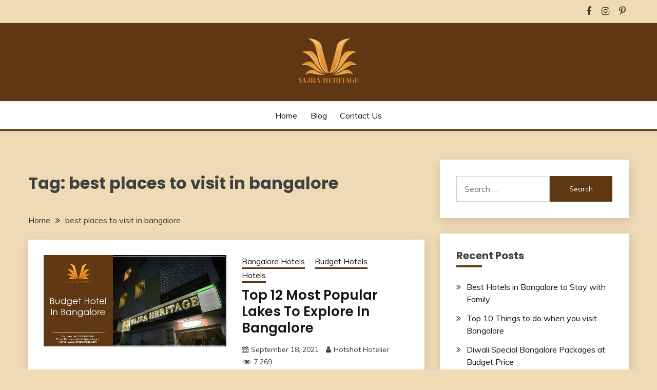

--- FILE ---
content_type: text/html; charset=UTF-8
request_url: https://www.vajraheritage.com/blog/tag/best-places-to-visit-in-bangalore/
body_size: 56377
content:
<!doctype html>
<html lang="en-US">
<head>
	<meta charset="UTF-8">
	<meta name="viewport" content="width=device-width, initial-scale=1">
	<link rel="profile" href="https://gmpg.org/xfn/11">

	<meta name='robots' content='index, follow, max-image-preview:large, max-snippet:-1, max-video-preview:-1' />

	<!-- This site is optimized with the Yoast SEO plugin v17.7.1 - https://yoast.com/wordpress/plugins/seo/ -->
	<title>best places to visit in bangalore Archives - Best Hotels in Bangalore - Budget Hotels in Bangalore - Top 10 Hotels in Bangalore</title>
	<link rel="canonical" href="https://www.vajraheritage.com/blog/tag/best-places-to-visit-in-bangalore/" />
	<meta property="og:locale" content="en_US" />
	<meta property="og:type" content="article" />
	<meta property="og:title" content="best places to visit in bangalore Archives - Best Hotels in Bangalore - Budget Hotels in Bangalore - Top 10 Hotels in Bangalore" />
	<meta property="og:url" content="https://www.vajraheritage.com/blog/tag/best-places-to-visit-in-bangalore/" />
	<meta property="og:site_name" content="Best Hotels in Bangalore - Budget Hotels in Bangalore - Top 10 Hotels in Bangalore" />
	<meta name="twitter:card" content="summary_large_image" />
	<script type="application/ld+json" class="yoast-schema-graph">{"@context":"https://schema.org","@graph":[{"@type":"WebSite","@id":"https://www.vajraheritage.com/blog/#website","url":"https://www.vajraheritage.com/blog/","name":"Best Hotels in Bangalore - Budget Hotels in Bangalore - Top 10 Hotels in Bangalore","description":"","potentialAction":[{"@type":"SearchAction","target":{"@type":"EntryPoint","urlTemplate":"https://www.vajraheritage.com/blog/?s={search_term_string}"},"query-input":"required name=search_term_string"}],"inLanguage":"en-US"},{"@type":"CollectionPage","@id":"https://www.vajraheritage.com/blog/tag/best-places-to-visit-in-bangalore/#webpage","url":"https://www.vajraheritage.com/blog/tag/best-places-to-visit-in-bangalore/","name":"best places to visit in bangalore Archives - Best Hotels in Bangalore - Budget Hotels in Bangalore - Top 10 Hotels in Bangalore","isPartOf":{"@id":"https://www.vajraheritage.com/blog/#website"},"breadcrumb":{"@id":"https://www.vajraheritage.com/blog/tag/best-places-to-visit-in-bangalore/#breadcrumb"},"inLanguage":"en-US","potentialAction":[{"@type":"ReadAction","target":["https://www.vajraheritage.com/blog/tag/best-places-to-visit-in-bangalore/"]}]},{"@type":"BreadcrumbList","@id":"https://www.vajraheritage.com/blog/tag/best-places-to-visit-in-bangalore/#breadcrumb","itemListElement":[{"@type":"ListItem","position":1,"name":"Home","item":"https://www.vajraheritage.com/blog/"},{"@type":"ListItem","position":2,"name":"best places to visit in bangalore"}]}]}</script>
	<!-- / Yoast SEO plugin. -->


<link rel='dns-prefetch' href='//fonts.googleapis.com' />
<link rel="alternate" type="application/rss+xml" title="Best Hotels in Bangalore - Budget Hotels in Bangalore - Top 10 Hotels in Bangalore &raquo; Feed" href="https://www.vajraheritage.com/blog/feed/" />
<link rel="alternate" type="application/rss+xml" title="Best Hotels in Bangalore - Budget Hotels in Bangalore - Top 10 Hotels in Bangalore &raquo; Comments Feed" href="https://www.vajraheritage.com/blog/comments/feed/" />
<link rel="alternate" type="application/rss+xml" title="Best Hotels in Bangalore - Budget Hotels in Bangalore - Top 10 Hotels in Bangalore &raquo; best places to visit in bangalore Tag Feed" href="https://www.vajraheritage.com/blog/tag/best-places-to-visit-in-bangalore/feed/" />
<style id='wp-img-auto-sizes-contain-inline-css'>
img:is([sizes=auto i],[sizes^="auto," i]){contain-intrinsic-size:3000px 1500px}
/*# sourceURL=wp-img-auto-sizes-contain-inline-css */
</style>
<style id='wp-emoji-styles-inline-css'>

	img.wp-smiley, img.emoji {
		display: inline !important;
		border: none !important;
		box-shadow: none !important;
		height: 1em !important;
		width: 1em !important;
		margin: 0 0.07em !important;
		vertical-align: -0.1em !important;
		background: none !important;
		padding: 0 !important;
	}
/*# sourceURL=wp-emoji-styles-inline-css */
</style>
<style id='wp-block-library-inline-css'>
:root{--wp-block-synced-color:#7a00df;--wp-block-synced-color--rgb:122,0,223;--wp-bound-block-color:var(--wp-block-synced-color);--wp-editor-canvas-background:#ddd;--wp-admin-theme-color:#007cba;--wp-admin-theme-color--rgb:0,124,186;--wp-admin-theme-color-darker-10:#006ba1;--wp-admin-theme-color-darker-10--rgb:0,107,160.5;--wp-admin-theme-color-darker-20:#005a87;--wp-admin-theme-color-darker-20--rgb:0,90,135;--wp-admin-border-width-focus:2px}@media (min-resolution:192dpi){:root{--wp-admin-border-width-focus:1.5px}}.wp-element-button{cursor:pointer}:root .has-very-light-gray-background-color{background-color:#eee}:root .has-very-dark-gray-background-color{background-color:#313131}:root .has-very-light-gray-color{color:#eee}:root .has-very-dark-gray-color{color:#313131}:root .has-vivid-green-cyan-to-vivid-cyan-blue-gradient-background{background:linear-gradient(135deg,#00d084,#0693e3)}:root .has-purple-crush-gradient-background{background:linear-gradient(135deg,#34e2e4,#4721fb 50%,#ab1dfe)}:root .has-hazy-dawn-gradient-background{background:linear-gradient(135deg,#faaca8,#dad0ec)}:root .has-subdued-olive-gradient-background{background:linear-gradient(135deg,#fafae1,#67a671)}:root .has-atomic-cream-gradient-background{background:linear-gradient(135deg,#fdd79a,#004a59)}:root .has-nightshade-gradient-background{background:linear-gradient(135deg,#330968,#31cdcf)}:root .has-midnight-gradient-background{background:linear-gradient(135deg,#020381,#2874fc)}:root{--wp--preset--font-size--normal:16px;--wp--preset--font-size--huge:42px}.has-regular-font-size{font-size:1em}.has-larger-font-size{font-size:2.625em}.has-normal-font-size{font-size:var(--wp--preset--font-size--normal)}.has-huge-font-size{font-size:var(--wp--preset--font-size--huge)}.has-text-align-center{text-align:center}.has-text-align-left{text-align:left}.has-text-align-right{text-align:right}.has-fit-text{white-space:nowrap!important}#end-resizable-editor-section{display:none}.aligncenter{clear:both}.items-justified-left{justify-content:flex-start}.items-justified-center{justify-content:center}.items-justified-right{justify-content:flex-end}.items-justified-space-between{justify-content:space-between}.screen-reader-text{border:0;clip-path:inset(50%);height:1px;margin:-1px;overflow:hidden;padding:0;position:absolute;width:1px;word-wrap:normal!important}.screen-reader-text:focus{background-color:#ddd;clip-path:none;color:#444;display:block;font-size:1em;height:auto;left:5px;line-height:normal;padding:15px 23px 14px;text-decoration:none;top:5px;width:auto;z-index:100000}html :where(.has-border-color){border-style:solid}html :where([style*=border-top-color]){border-top-style:solid}html :where([style*=border-right-color]){border-right-style:solid}html :where([style*=border-bottom-color]){border-bottom-style:solid}html :where([style*=border-left-color]){border-left-style:solid}html :where([style*=border-width]){border-style:solid}html :where([style*=border-top-width]){border-top-style:solid}html :where([style*=border-right-width]){border-right-style:solid}html :where([style*=border-bottom-width]){border-bottom-style:solid}html :where([style*=border-left-width]){border-left-style:solid}html :where(img[class*=wp-image-]){height:auto;max-width:100%}:where(figure){margin:0 0 1em}html :where(.is-position-sticky){--wp-admin--admin-bar--position-offset:var(--wp-admin--admin-bar--height,0px)}@media screen and (max-width:600px){html :where(.is-position-sticky){--wp-admin--admin-bar--position-offset:0px}}

/*# sourceURL=wp-block-library-inline-css */
</style><style id='wp-block-heading-inline-css'>
h1:where(.wp-block-heading).has-background,h2:where(.wp-block-heading).has-background,h3:where(.wp-block-heading).has-background,h4:where(.wp-block-heading).has-background,h5:where(.wp-block-heading).has-background,h6:where(.wp-block-heading).has-background{padding:1.25em 2.375em}h1.has-text-align-left[style*=writing-mode]:where([style*=vertical-lr]),h1.has-text-align-right[style*=writing-mode]:where([style*=vertical-rl]),h2.has-text-align-left[style*=writing-mode]:where([style*=vertical-lr]),h2.has-text-align-right[style*=writing-mode]:where([style*=vertical-rl]),h3.has-text-align-left[style*=writing-mode]:where([style*=vertical-lr]),h3.has-text-align-right[style*=writing-mode]:where([style*=vertical-rl]),h4.has-text-align-left[style*=writing-mode]:where([style*=vertical-lr]),h4.has-text-align-right[style*=writing-mode]:where([style*=vertical-rl]),h5.has-text-align-left[style*=writing-mode]:where([style*=vertical-lr]),h5.has-text-align-right[style*=writing-mode]:where([style*=vertical-rl]),h6.has-text-align-left[style*=writing-mode]:where([style*=vertical-lr]),h6.has-text-align-right[style*=writing-mode]:where([style*=vertical-rl]){rotate:180deg}
/*# sourceURL=https://www.vajraheritage.com/blog/wp-includes/blocks/heading/style.min.css */
</style>
<style id='wp-block-paragraph-inline-css'>
.is-small-text{font-size:.875em}.is-regular-text{font-size:1em}.is-large-text{font-size:2.25em}.is-larger-text{font-size:3em}.has-drop-cap:not(:focus):first-letter{float:left;font-size:8.4em;font-style:normal;font-weight:100;line-height:.68;margin:.05em .1em 0 0;text-transform:uppercase}body.rtl .has-drop-cap:not(:focus):first-letter{float:none;margin-left:.1em}p.has-drop-cap.has-background{overflow:hidden}:root :where(p.has-background){padding:1.25em 2.375em}:where(p.has-text-color:not(.has-link-color)) a{color:inherit}p.has-text-align-left[style*="writing-mode:vertical-lr"],p.has-text-align-right[style*="writing-mode:vertical-rl"]{rotate:180deg}
/*# sourceURL=https://www.vajraheritage.com/blog/wp-includes/blocks/paragraph/style.min.css */
</style>
<style id='global-styles-inline-css'>
:root{--wp--preset--aspect-ratio--square: 1;--wp--preset--aspect-ratio--4-3: 4/3;--wp--preset--aspect-ratio--3-4: 3/4;--wp--preset--aspect-ratio--3-2: 3/2;--wp--preset--aspect-ratio--2-3: 2/3;--wp--preset--aspect-ratio--16-9: 16/9;--wp--preset--aspect-ratio--9-16: 9/16;--wp--preset--color--black: #000000;--wp--preset--color--cyan-bluish-gray: #abb8c3;--wp--preset--color--white: #ffffff;--wp--preset--color--pale-pink: #f78da7;--wp--preset--color--vivid-red: #cf2e2e;--wp--preset--color--luminous-vivid-orange: #ff6900;--wp--preset--color--luminous-vivid-amber: #fcb900;--wp--preset--color--light-green-cyan: #7bdcb5;--wp--preset--color--vivid-green-cyan: #00d084;--wp--preset--color--pale-cyan-blue: #8ed1fc;--wp--preset--color--vivid-cyan-blue: #0693e3;--wp--preset--color--vivid-purple: #9b51e0;--wp--preset--gradient--vivid-cyan-blue-to-vivid-purple: linear-gradient(135deg,rgb(6,147,227) 0%,rgb(155,81,224) 100%);--wp--preset--gradient--light-green-cyan-to-vivid-green-cyan: linear-gradient(135deg,rgb(122,220,180) 0%,rgb(0,208,130) 100%);--wp--preset--gradient--luminous-vivid-amber-to-luminous-vivid-orange: linear-gradient(135deg,rgb(252,185,0) 0%,rgb(255,105,0) 100%);--wp--preset--gradient--luminous-vivid-orange-to-vivid-red: linear-gradient(135deg,rgb(255,105,0) 0%,rgb(207,46,46) 100%);--wp--preset--gradient--very-light-gray-to-cyan-bluish-gray: linear-gradient(135deg,rgb(238,238,238) 0%,rgb(169,184,195) 100%);--wp--preset--gradient--cool-to-warm-spectrum: linear-gradient(135deg,rgb(74,234,220) 0%,rgb(151,120,209) 20%,rgb(207,42,186) 40%,rgb(238,44,130) 60%,rgb(251,105,98) 80%,rgb(254,248,76) 100%);--wp--preset--gradient--blush-light-purple: linear-gradient(135deg,rgb(255,206,236) 0%,rgb(152,150,240) 100%);--wp--preset--gradient--blush-bordeaux: linear-gradient(135deg,rgb(254,205,165) 0%,rgb(254,45,45) 50%,rgb(107,0,62) 100%);--wp--preset--gradient--luminous-dusk: linear-gradient(135deg,rgb(255,203,112) 0%,rgb(199,81,192) 50%,rgb(65,88,208) 100%);--wp--preset--gradient--pale-ocean: linear-gradient(135deg,rgb(255,245,203) 0%,rgb(182,227,212) 50%,rgb(51,167,181) 100%);--wp--preset--gradient--electric-grass: linear-gradient(135deg,rgb(202,248,128) 0%,rgb(113,206,126) 100%);--wp--preset--gradient--midnight: linear-gradient(135deg,rgb(2,3,129) 0%,rgb(40,116,252) 100%);--wp--preset--font-size--small: 16px;--wp--preset--font-size--medium: 20px;--wp--preset--font-size--large: 25px;--wp--preset--font-size--x-large: 42px;--wp--preset--font-size--larger: 35px;--wp--preset--spacing--20: 0.44rem;--wp--preset--spacing--30: 0.67rem;--wp--preset--spacing--40: 1rem;--wp--preset--spacing--50: 1.5rem;--wp--preset--spacing--60: 2.25rem;--wp--preset--spacing--70: 3.38rem;--wp--preset--spacing--80: 5.06rem;--wp--preset--shadow--natural: 6px 6px 9px rgba(0, 0, 0, 0.2);--wp--preset--shadow--deep: 12px 12px 50px rgba(0, 0, 0, 0.4);--wp--preset--shadow--sharp: 6px 6px 0px rgba(0, 0, 0, 0.2);--wp--preset--shadow--outlined: 6px 6px 0px -3px rgb(255, 255, 255), 6px 6px rgb(0, 0, 0);--wp--preset--shadow--crisp: 6px 6px 0px rgb(0, 0, 0);}:where(.is-layout-flex){gap: 0.5em;}:where(.is-layout-grid){gap: 0.5em;}body .is-layout-flex{display: flex;}.is-layout-flex{flex-wrap: wrap;align-items: center;}.is-layout-flex > :is(*, div){margin: 0;}body .is-layout-grid{display: grid;}.is-layout-grid > :is(*, div){margin: 0;}:where(.wp-block-columns.is-layout-flex){gap: 2em;}:where(.wp-block-columns.is-layout-grid){gap: 2em;}:where(.wp-block-post-template.is-layout-flex){gap: 1.25em;}:where(.wp-block-post-template.is-layout-grid){gap: 1.25em;}.has-black-color{color: var(--wp--preset--color--black) !important;}.has-cyan-bluish-gray-color{color: var(--wp--preset--color--cyan-bluish-gray) !important;}.has-white-color{color: var(--wp--preset--color--white) !important;}.has-pale-pink-color{color: var(--wp--preset--color--pale-pink) !important;}.has-vivid-red-color{color: var(--wp--preset--color--vivid-red) !important;}.has-luminous-vivid-orange-color{color: var(--wp--preset--color--luminous-vivid-orange) !important;}.has-luminous-vivid-amber-color{color: var(--wp--preset--color--luminous-vivid-amber) !important;}.has-light-green-cyan-color{color: var(--wp--preset--color--light-green-cyan) !important;}.has-vivid-green-cyan-color{color: var(--wp--preset--color--vivid-green-cyan) !important;}.has-pale-cyan-blue-color{color: var(--wp--preset--color--pale-cyan-blue) !important;}.has-vivid-cyan-blue-color{color: var(--wp--preset--color--vivid-cyan-blue) !important;}.has-vivid-purple-color{color: var(--wp--preset--color--vivid-purple) !important;}.has-black-background-color{background-color: var(--wp--preset--color--black) !important;}.has-cyan-bluish-gray-background-color{background-color: var(--wp--preset--color--cyan-bluish-gray) !important;}.has-white-background-color{background-color: var(--wp--preset--color--white) !important;}.has-pale-pink-background-color{background-color: var(--wp--preset--color--pale-pink) !important;}.has-vivid-red-background-color{background-color: var(--wp--preset--color--vivid-red) !important;}.has-luminous-vivid-orange-background-color{background-color: var(--wp--preset--color--luminous-vivid-orange) !important;}.has-luminous-vivid-amber-background-color{background-color: var(--wp--preset--color--luminous-vivid-amber) !important;}.has-light-green-cyan-background-color{background-color: var(--wp--preset--color--light-green-cyan) !important;}.has-vivid-green-cyan-background-color{background-color: var(--wp--preset--color--vivid-green-cyan) !important;}.has-pale-cyan-blue-background-color{background-color: var(--wp--preset--color--pale-cyan-blue) !important;}.has-vivid-cyan-blue-background-color{background-color: var(--wp--preset--color--vivid-cyan-blue) !important;}.has-vivid-purple-background-color{background-color: var(--wp--preset--color--vivid-purple) !important;}.has-black-border-color{border-color: var(--wp--preset--color--black) !important;}.has-cyan-bluish-gray-border-color{border-color: var(--wp--preset--color--cyan-bluish-gray) !important;}.has-white-border-color{border-color: var(--wp--preset--color--white) !important;}.has-pale-pink-border-color{border-color: var(--wp--preset--color--pale-pink) !important;}.has-vivid-red-border-color{border-color: var(--wp--preset--color--vivid-red) !important;}.has-luminous-vivid-orange-border-color{border-color: var(--wp--preset--color--luminous-vivid-orange) !important;}.has-luminous-vivid-amber-border-color{border-color: var(--wp--preset--color--luminous-vivid-amber) !important;}.has-light-green-cyan-border-color{border-color: var(--wp--preset--color--light-green-cyan) !important;}.has-vivid-green-cyan-border-color{border-color: var(--wp--preset--color--vivid-green-cyan) !important;}.has-pale-cyan-blue-border-color{border-color: var(--wp--preset--color--pale-cyan-blue) !important;}.has-vivid-cyan-blue-border-color{border-color: var(--wp--preset--color--vivid-cyan-blue) !important;}.has-vivid-purple-border-color{border-color: var(--wp--preset--color--vivid-purple) !important;}.has-vivid-cyan-blue-to-vivid-purple-gradient-background{background: var(--wp--preset--gradient--vivid-cyan-blue-to-vivid-purple) !important;}.has-light-green-cyan-to-vivid-green-cyan-gradient-background{background: var(--wp--preset--gradient--light-green-cyan-to-vivid-green-cyan) !important;}.has-luminous-vivid-amber-to-luminous-vivid-orange-gradient-background{background: var(--wp--preset--gradient--luminous-vivid-amber-to-luminous-vivid-orange) !important;}.has-luminous-vivid-orange-to-vivid-red-gradient-background{background: var(--wp--preset--gradient--luminous-vivid-orange-to-vivid-red) !important;}.has-very-light-gray-to-cyan-bluish-gray-gradient-background{background: var(--wp--preset--gradient--very-light-gray-to-cyan-bluish-gray) !important;}.has-cool-to-warm-spectrum-gradient-background{background: var(--wp--preset--gradient--cool-to-warm-spectrum) !important;}.has-blush-light-purple-gradient-background{background: var(--wp--preset--gradient--blush-light-purple) !important;}.has-blush-bordeaux-gradient-background{background: var(--wp--preset--gradient--blush-bordeaux) !important;}.has-luminous-dusk-gradient-background{background: var(--wp--preset--gradient--luminous-dusk) !important;}.has-pale-ocean-gradient-background{background: var(--wp--preset--gradient--pale-ocean) !important;}.has-electric-grass-gradient-background{background: var(--wp--preset--gradient--electric-grass) !important;}.has-midnight-gradient-background{background: var(--wp--preset--gradient--midnight) !important;}.has-small-font-size{font-size: var(--wp--preset--font-size--small) !important;}.has-medium-font-size{font-size: var(--wp--preset--font-size--medium) !important;}.has-large-font-size{font-size: var(--wp--preset--font-size--large) !important;}.has-x-large-font-size{font-size: var(--wp--preset--font-size--x-large) !important;}
/*# sourceURL=global-styles-inline-css */
</style>

<style id='classic-theme-styles-inline-css'>
/*! This file is auto-generated */
.wp-block-button__link{color:#fff;background-color:#32373c;border-radius:9999px;box-shadow:none;text-decoration:none;padding:calc(.667em + 2px) calc(1.333em + 2px);font-size:1.125em}.wp-block-file__button{background:#32373c;color:#fff;text-decoration:none}
/*# sourceURL=/wp-includes/css/classic-themes.min.css */
</style>
<link rel='stylesheet' id='dashicons-css' href='https://www.vajraheritage.com/blog/wp-includes/css/dashicons.min.css?ver=6.9' media='all' />
<link rel='stylesheet' id='post-views-counter-frontend-css' href='https://www.vajraheritage.com/blog/wp-content/plugins/post-views-counter/css/frontend.css?ver=1.3.10' media='all' />
<link rel='stylesheet' id='Muli:400,300italic,300-css' href='//fonts.googleapis.com/css?family=Muli%3A400%2C300italic%2C300&#038;ver=6.9' media='all' />
<link rel='stylesheet' id='Poppins:400,500,600,700-css' href='//fonts.googleapis.com/css?family=Poppins%3A400%2C500%2C600%2C700&#038;ver=6.9' media='all' />
<link rel='stylesheet' id='font-awesome-css' href='https://www.vajraheritage.com/blog/wp-content/themes/fairy/candidthemes/assets/framework/Font-Awesome/css/font-awesome.min.css?ver=1.2.3' media='all' />
<link rel='stylesheet' id='slick-css' href='https://www.vajraheritage.com/blog/wp-content/themes/fairy/candidthemes/assets/framework/slick/slick.css?ver=1.2.3' media='all' />
<link rel='stylesheet' id='slick-theme-css' href='https://www.vajraheritage.com/blog/wp-content/themes/fairy/candidthemes/assets/framework/slick/slick-theme.css?ver=1.2.3' media='all' />
<link rel='stylesheet' id='fairy-style-css' href='https://www.vajraheritage.com/blog/wp-content/themes/fairy/style.css?ver=1.2.3' media='all' />
<style id='fairy-style-inline-css'>
.primary-color, p a, h1 a, h2 a, h3 a, h4 a, h5 a, .author-title a, figure a, table a, span a, strong a, li a, h1 a, .btn-primary-border, .main-navigation #primary-menu > li > a:hover, .widget-area .widget a:hover, .widget-area .widget a:focus, .card-bg-image .card_body a:hover, .main-navigation #primary-menu > li.focus > a, .card-blog-post .category-label-group a:hover, .card_title a:hover, .card-blog-post .entry-meta a:hover, .site-title a:visited, .post-navigation .nav-links > * a:hover, .post-navigation .nav-links > * a:focus, .wp-block-button.is-style-outline .wp-block-button__link, .error-404-title, .ct-dark-mode a:hover, .ct-dark-mode .widget ul li a:hover, .ct-dark-mode .widget-area .widget ul li a:hover, .ct-dark-mode .post-navigation .nav-links > * a, .ct-dark-mode .author-wrapper .author-title a, .ct-dark-mode .wp-calendar-nav a, .site-footer a:hover, .top-header-toggle-btn, .woocommerce ul.products li.product .woocommerce-loop-category__title:hover, .woocommerce ul.products li.product .woocommerce-loop-product__title:hover, .woocommerce ul.products li.product h3:hover, .entry-content dl a, .entry-content table a, .entry-content ul a, .breadcrumb-trail .trial-items a:hover, .breadcrumbs ul a:hover, .breadcrumb-trail .trial-items .trial-end a, .breadcrumbs ul li:last-child a, .comment-list .comment .comment-body a, .comment-list .comment .comment-body .comment-metadata a.comment-edit-link { color: #5f3712; }.primary-bg, .btn-primary, .main-navigation ul ul a, #secondary .widget .widget-title:after, .search-form .search-submit, .category-label-group a:after, .posts-navigation .nav-links a, .category-label-group.bg-label a, .wp-block-button__link, .wp-block-button.is-style-outline .wp-block-button__link:hover, button, input[type="button"], input[type="reset"], input[type="submit"], .pagination .page-numbers.current, .pagination .page-numbers:hover, table #today, .tagcloud .tag-cloud-link:hover, .footer-go-to-top, .woocommerce ul.products li.product .button,
.woocommerce #respond input#submit.alt, .woocommerce a.button.alt, .woocommerce button.button.alt, .woocommerce input.button.alt,
.woocommerce #respond input#submit.alt.disabled, .woocommerce #respond input#submit.alt.disabled:hover, .woocommerce #respond input#submit.alt:disabled, .woocommerce #respond input#submit.alt:disabled:hover, .woocommerce #respond input#submit.alt:disabled[disabled], .woocommerce #respond input#submit.alt:disabled[disabled]:hover, .woocommerce a.button.alt.disabled, .woocommerce a.button.alt.disabled:hover, .woocommerce a.button.alt:disabled, .woocommerce a.button.alt:disabled:hover, .woocommerce a.button.alt:disabled[disabled], .woocommerce a.button.alt:disabled[disabled]:hover, .woocommerce button.button.alt.disabled, .woocommerce button.button.alt.disabled:hover, .woocommerce button.button.alt:disabled, .woocommerce button.button.alt:disabled:hover, .woocommerce button.button.alt:disabled[disabled], .woocommerce button.button.alt:disabled[disabled]:hover, .woocommerce input.button.alt.disabled, .woocommerce input.button.alt.disabled:hover, .woocommerce input.button.alt:disabled, .woocommerce input.button.alt:disabled:hover, .woocommerce input.button.alt:disabled[disabled], .woocommerce input.button.alt:disabled[disabled]:hover, .woocommerce .widget_price_filter .ui-slider .ui-slider-range, .woocommerce .widget_price_filter .ui-slider .ui-slider-handle { background-color: #5f3712; }.primary-border, .btn-primary-border, .site-header-v2,.wp-block-button.is-style-outline .wp-block-button__link, .site-header-bottom { border-color: #5f3712; }a:focus, button.slick-arrow:focus, input[type=text]:focus, input[type=email]:focus, input[type=password]:focus, input[type=search]:focus, input[type=file]:focus, input[type=number]:focus, input[type=datetime]:focus, input[type=url]:focus, select:focus, textarea:focus { outline-color: #5f3712; }.entry-content a { text-decoration-color: #5f3712; }.post-thumbnail a:focus img, .card_media a:focus img, article.sticky .card-blog-post { border-color: #5f3712; }.site-title, .site-title a, h1.site-title a, p.site-title a,  .site-title a:visited { color: #blank; }.site-description { color: #404040; }
                    .card-bg-image:after, .card-bg-image.card-promo .card_media a:after{
                    background-image: linear-gradient(45deg, rgba(209, 0, 20, 0.5), rgba(0, 0, 0, 0.5));
                    }
                    
                    .entry-content a{
                   text-decoration: underline;
                    }
                    body, button, input, select, optgroup, textarea { font-family: 'Muli'; }h1, h2, h3, h4, h5, h6, .entry-content h1 { font-family: 'Poppins'; }
/*# sourceURL=fairy-style-inline-css */
</style>
<script src="https://www.vajraheritage.com/blog/wp-includes/js/jquery/jquery.min.js?ver=3.7.1" id="jquery-core-js"></script>
<script src="https://www.vajraheritage.com/blog/wp-includes/js/jquery/jquery-migrate.min.js?ver=3.4.1" id="jquery-migrate-js"></script>
<link rel="https://api.w.org/" href="https://www.vajraheritage.com/blog/wp-json/" /><link rel="alternate" title="JSON" type="application/json" href="https://www.vajraheritage.com/blog/wp-json/wp/v2/tags/32" /><link rel="EditURI" type="application/rsd+xml" title="RSD" href="https://www.vajraheritage.com/blog/xmlrpc.php?rsd" />
<meta name="generator" content="WordPress 6.9" />
<style>.recentcomments a{display:inline !important;padding:0 !important;margin:0 !important;}</style>		<style type="text/css">
					.site-title,
			.site-description {
				position: absolute;
				clip: rect(1px, 1px, 1px, 1px);
				}
					</style>
		<style id="custom-background-css">
body.custom-background { background-color: #efdab6; }
</style>
	<link rel="icon" href="https://www.vajraheritage.com/blog/wp-content/uploads/2021/02/favicon.png" sizes="32x32" />
<link rel="icon" href="https://www.vajraheritage.com/blog/wp-content/uploads/2021/02/favicon.png" sizes="192x192" />
<link rel="apple-touch-icon" href="https://www.vajraheritage.com/blog/wp-content/uploads/2021/02/favicon.png" />
<meta name="msapplication-TileImage" content="https://www.vajraheritage.com/blog/wp-content/uploads/2021/02/favicon.png" />
</head>

<body class="archive tag tag-best-places-to-visit-in-bangalore tag-32 custom-background wp-custom-logo wp-embed-responsive wp-theme-fairy hfeed ct-sticky-sidebar">
<div id="page" class="site">
        <a class="skip-link screen-reader-text" href="#content">Skip to content</a>
                <header id="masthead" class="site-header text-center site-header-v2">
                            <section class="site-header-topbar">
                    <a href="#" class="top-header-toggle-btn">
                        <i class="fa fa-chevron-down" aria-hidden="true"></i>
                    </a>
                    <div class="container">
                        <div class="row">
                            <div class="col col-sm-2-3 col-md-2-3 col-lg-2-4">
                                                            </div>
                            <div class="col col-sm-1-3 col-md-1-3 col-lg-1-4">
                                <div class="fairy-menu-social topbar-flex-grid">
                                    <ul id="menu-social-media" class="social-menu"><li id="menu-item-20" class="menu-item menu-item-type-custom menu-item-object-custom menu-item-20"><a href="https://www.facebook.com/Vajra-Heritage-116211409765644"><i class="fa fa-facebook"></i></a></li>
<li id="menu-item-21" class="menu-item menu-item-type-custom menu-item-object-custom menu-item-21"><a href="https://www.instagram.com/vajraheritage/"><i class="fa fa-instagram"></i></a></li>
<li id="menu-item-22" class="menu-item menu-item-type-custom menu-item-object-custom menu-item-22"><a href="https://in.pinterest.com/hotelvajraheritage/_saved/"><i class="fa fa-pinterest-p"></i></a></li>
</ul>                                </div>
                            </div>
                        </div>
                    </div>
                </section>
                
        <section id="site-navigation" class="site-header-top header-main-bar" >
            <div class="container">
                <div class="row">
                    <div class="col-1-1">
                                <div class="site-branding">
            <a href="https://www.vajraheritage.com/blog/" class="custom-logo-link" rel="home"><img width="4961" height="3508" src="https://www.vajraheritage.com/blog/wp-content/uploads/2021/02/logo.png" class="custom-logo" alt="Best Hotels in Bangalore &#8211; Budget Hotels in Bangalore &#8211; Top 10 Hotels in Bangalore" decoding="async" fetchpriority="high" srcset="https://www.vajraheritage.com/blog/wp-content/uploads/2021/02/logo.png 4961w, https://www.vajraheritage.com/blog/wp-content/uploads/2021/02/logo-300x212.png 300w, https://www.vajraheritage.com/blog/wp-content/uploads/2021/02/logo-1024x724.png 1024w, https://www.vajraheritage.com/blog/wp-content/uploads/2021/02/logo-768x543.png 768w, https://www.vajraheritage.com/blog/wp-content/uploads/2021/02/logo-1536x1086.png 1536w, https://www.vajraheritage.com/blog/wp-content/uploads/2021/02/logo-2048x1448.png 2048w" sizes="(max-width: 4961px) 100vw, 4961px" /></a>                <p class="site-title"><a href="https://www.vajraheritage.com/blog/"
                                         rel="home">Best Hotels in Bangalore &#8211; Budget Hotels in Bangalore &#8211; Top 10 Hotels in Bangalore</a></p>
                    </div><!-- .site-branding -->

        <button id="menu-toggle-button" class="menu-toggle" aria-controls="primary-menu" aria-expanded="false">
            <span class="line"></span>
            <span class="line"></span>
            <span class="line"></span>
        </button>
                            </div>

                </div>
            </div>
        </section>

        <section class="site-header-bottom">
            <div class="container">
                        <nav class="main-navigation">
            <ul id="primary-menu" class="nav navbar-nav nav-menu justify-content-center">
                <li id="menu-item-13" class="menu-item menu-item-type-custom menu-item-object-custom menu-item-13"><a href="http://www.vajraheritage.com/">Home</a></li>
<li id="menu-item-14" class="menu-item menu-item-type-custom menu-item-object-custom menu-item-home menu-item-14"><a href="http://www.vajraheritage.com/blog">Blog</a></li>
<li id="menu-item-15" class="menu-item menu-item-type-custom menu-item-object-custom menu-item-15"><a href="http://www.vajraheritage.com/contact.html">Contact Us</a></li>
                <button class="close_nav"><i class="fa fa-times"></i></button>
            </ul>
        </nav><!-- #site-navigation -->
        
            </div>
        </section>
                </header><!-- #masthead -->
        <div id="content" class="site-content">
    <main class="site-main">
        <section class="blog-list-section archive-list-section sec-spacing">
            <div class="container">
                                <div class="row ">
                    <div id="primary" class="col-1-1 col-md-2-3">
                        <div class="page-header">
                            <h1 class="page-title">Tag: <span>best places to visit in bangalore</span></h1>                        </div><!-- .page-header -->
                                        <div class="fairy-breadcrumb-wrapper">
                    <div class='breadcrumbs init-animate clearfix'><div id='fairy-breadcrumbs' class='clearfix'><div role="navigation" aria-label="Breadcrumbs" class="breadcrumb-trail breadcrumbs" itemprop="breadcrumb"><ul class="trail-items" itemscope itemtype="http://schema.org/BreadcrumbList"><meta name="numberOfItems" content="2" /><meta name="itemListOrder" content="Ascending" /><li itemprop="itemListElement" itemscope itemtype="http://schema.org/ListItem" class="trail-item trail-begin"><a href="https://www.vajraheritage.com/blog/" rel="home" itemprop="item"><span itemprop="name">Home</span></a><meta itemprop="position" content="1" /></li><li itemprop="itemListElement" itemscope itemtype="http://schema.org/ListItem" class="trail-item trail-end"><a href="https://www.vajraheritage.com/blog/tag/best-places-to-visit-in-bangalore/" itemprop="item"><span itemprop="name">best places to visit in bangalore</span></a><meta itemprop="position" content="2" /></li></ul></div></div></div>                </div>
                                                                <div class="fairy-content-area ">


                            
<article id="post-44" class="post-44 post type-post status-publish format-standard has-post-thumbnail hentry category-bangalore-hotels category-budget-hotels category-hotels tag-best-hotels-in-bangalore tag-best-hotels-in-bangalore-near-majestic tag-best-hotels-in-rajajinagar-bangalore tag-best-hotels-near-majestic-bangalore tag-best-places-to-visit-in-bangalore tag-budget-hotels-in-bangalore tag-deluxe-hotel-in-bangalore tag-family-friendly-hotels-in-bangalore tag-family-hotels-in-bangalore tag-family-hotels-in-bangalore-near-majestic tag-family-hotels-stay-at-bangalore-near-majestic tag-hotel-booking-in-bangalore tag-hotels-in-bangalore tag-hotels-near-majestic-bus-stand-bangalore tag-hotels-near-rajajinagar-bangalore tag-hotels-near-yeshwantpur-railway-station-bangalore tag-online-hotel-booking-in-bangalore-near-majestic">
    <!-- 
        for full single column card layout add [.card-full-width] class 
        for reverse align for figure and card_body add [.reverse-row] class in .card-blog-post
    -->
        <div class="card card-blog-post ">
                    <figure class="post-thumbnail card_media">
                <a href="https://www.vajraheritage.com/blog/2021/09/18/top-12-most-popular-lakes-in-bangalore/">
                    <img width="700" height="350" src="https://www.vajraheritage.com/blog/wp-content/uploads/2021/09/best-hotels-in-bangalore.jpg" class="attachment-post-thumbnail size-post-thumbnail wp-post-image" alt="best-hotels-in-bangalore" decoding="async" srcset="https://www.vajraheritage.com/blog/wp-content/uploads/2021/09/best-hotels-in-bangalore.jpg 700w, https://www.vajraheritage.com/blog/wp-content/uploads/2021/09/best-hotels-in-bangalore-300x150.jpg 300w" sizes="(max-width: 700px) 100vw, 700px" />                </a>
            </figure>
                    <div class="card_body">
            <!-- To have a background category link add [.bg-label] in category-label-group class -->
            <div>
            <div class="category-label-group"><span class="cat-links"><a class="ct-cat-item-5" href="https://www.vajraheritage.com/blog/category/bangalore-hotels/"  rel="category tag">Bangalore Hotels</a> <a class="ct-cat-item-6" href="https://www.vajraheritage.com/blog/category/budget-hotels/"  rel="category tag">Budget Hotels</a> <a class="ct-cat-item-4" href="https://www.vajraheritage.com/blog/category/hotels/"  rel="category tag">Hotels</a> </span></div><h2 class="card_title"><a href="https://www.vajraheritage.com/blog/2021/09/18/top-12-most-popular-lakes-in-bangalore/" rel="bookmark">Top 12 Most Popular Lakes To Explore In Bangalore</a></h2>                            <div class="entry-meta">
                    <span class="posted-on"><i class="fa fa-calendar"></i><a href="https://www.vajraheritage.com/blog/2021/09/18/top-12-most-popular-lakes-in-bangalore/" rel="bookmark"><time class="entry-date published" datetime="2021-09-18T10:16:31+00:00">September 18, 2021</time><time class="updated" datetime="2021-09-18T10:55:15+00:00">September 18, 2021</time></a></span><span class="byline"> <span class="author vcard"><i class="fa fa-user"></i><a class="url fn n" href="https://www.vajraheritage.com/blog/author/hotshothotelier/">Hotshot Hotelier</a></span></span><div class="post-views post-44 entry-meta">
				<span class="post-views-icon dashicons dashicons-visibility"></span>
				
				<span class="post-views-count">7,269</span>
			</div>                </div><!-- .entry-meta -->
                        </div>
            <div>
            <div class="entry-content">
                <p>Bangalore is one of the metro cities in India with so many tourists, business persons, and foreigners travelling to every single day. Thus there are</p>
            </div>
                            <a href="https://www.vajraheritage.com/blog/2021/09/18/top-12-most-popular-lakes-in-bangalore/" class="btn btn-primary">
                    Read More                </a>
                            </div>


        </div>
    </div>


    <!--<footer class="entry-footer">
			</footer>--><!-- .entry-footer -->
</article><!-- #post-44 -->
                        </div>
                                            </div>
                                            <div id="secondary" class="col-12 col-md-1-3 col-lg-1-3">
                            
<aside class="widget-area">
	<section id="search-2" class="widget widget_search"><form role="search" method="get" class="search-form" action="https://www.vajraheritage.com/blog/">
				<label>
					<span class="screen-reader-text">Search for:</span>
					<input type="search" class="search-field" placeholder="Search &hellip;" value="" name="s" />
				</label>
				<input type="submit" class="search-submit" value="Search" />
			</form></section>
		<section id="recent-posts-2" class="widget widget_recent_entries">
		<h2 class="widget-title">Recent Posts</h2>
		<ul>
											<li>
					<a href="https://www.vajraheritage.com/blog/2022/04/14/best-hotels-in-bangalore/">Best Hotels in Bangalore to Stay with Family</a>
									</li>
											<li>
					<a href="https://www.vajraheritage.com/blog/2021/12/11/top-10-things-to-do-in-bangalore/">Top 10 Things to do when you visit Bangalore</a>
									</li>
											<li>
					<a href="https://www.vajraheritage.com/blog/2021/10/27/diwali-hotel-packages-bangalore/">Diwali Special Bangalore Packages at Budget Price</a>
									</li>
											<li>
					<a href="https://www.vajraheritage.com/blog/2021/09/18/top-12-most-popular-lakes-in-bangalore/">Top 12 Most Popular Lakes To Explore In Bangalore</a>
									</li>
											<li>
					<a href="https://www.vajraheritage.com/blog/2021/03/13/budget-hotels-in-bangalore/">Looking For a Budget Hotel in Bangalore?</a>
									</li>
					</ul>

		</section><section id="recent-comments-2" class="widget widget_recent_comments"><h2 class="widget-title">Recent Comments</h2><ul id="recentcomments"></ul></section><section id="archives-2" class="widget widget_archive"><h2 class="widget-title">Archives</h2>
			<ul>
					<li><a href='https://www.vajraheritage.com/blog/2022/04/'>April 2022</a></li>
	<li><a href='https://www.vajraheritage.com/blog/2021/12/'>December 2021</a></li>
	<li><a href='https://www.vajraheritage.com/blog/2021/10/'>October 2021</a></li>
	<li><a href='https://www.vajraheritage.com/blog/2021/09/'>September 2021</a></li>
	<li><a href='https://www.vajraheritage.com/blog/2021/03/'>March 2021</a></li>
	<li><a href='https://www.vajraheritage.com/blog/2021/02/'>February 2021</a></li>
			</ul>

			</section><section id="categories-2" class="widget widget_categories"><h2 class="widget-title">Categories</h2>
			<ul>
					<li class="cat-item cat-item-5"><a href="https://www.vajraheritage.com/blog/category/bangalore-hotels/">Bangalore Hotels</a>
</li>
	<li class="cat-item cat-item-6"><a href="https://www.vajraheritage.com/blog/category/budget-hotels/">Budget Hotels</a>
</li>
	<li class="cat-item cat-item-33"><a href="https://www.vajraheritage.com/blog/category/diwali-packages/">Diwali Packages</a>
</li>
	<li class="cat-item cat-item-7"><a href="https://www.vajraheritage.com/blog/category/hotel-packages/">Hotel Packages</a>
</li>
	<li class="cat-item cat-item-4"><a href="https://www.vajraheritage.com/blog/category/hotels/">Hotels</a>
</li>
			</ul>

			</section><section id="tag_cloud-2" class="widget widget_tag_cloud"><h2 class="widget-title">Tags</h2><div class="tagcloud"><a href="https://www.vajraheritage.com/blog/tag/bangalore-holiday-honeymoon-packag/" class="tag-cloud-link tag-link-37 tag-link-position-1" style="font-size: 0.9rem;" aria-label="Bangalore holiday honeymoon packag (1 item)">Bangalore holiday honeymoon packag</a>
<a href="https://www.vajraheritage.com/blog/tag/bangalore-hotels/" class="tag-cloud-link tag-link-12 tag-link-position-2" style="font-size: 0.9rem;" aria-label="Bangalore hotels (1 item)">Bangalore hotels</a>
<a href="https://www.vajraheritage.com/blog/tag/best-hotel-in-bangalore-near-majestic/" class="tag-cloud-link tag-link-44 tag-link-position-3" style="font-size: 0.9rem;" aria-label="best hotel in bangalore near majestic (2 items)">best hotel in bangalore near majestic</a>
<a href="https://www.vajraheritage.com/blog/tag/best-hotels-bangalore/" class="tag-cloud-link tag-link-41 tag-link-position-4" style="font-size: 0.9rem;" aria-label="best hotels bangalore (2 items)">best hotels bangalore</a>
<a href="https://www.vajraheritage.com/blog/tag/best-hotels-in-bangalore/" class="tag-cloud-link tag-link-8 tag-link-position-5" style="font-size: 0.9rem;" aria-label="best hotels in Bangalore (4 items)">best hotels in Bangalore</a>
<a href="https://www.vajraheritage.com/blog/tag/best-hotels-in-bangalore-near-majestic/" class="tag-cloud-link tag-link-30 tag-link-position-6" style="font-size: 0.9rem;" aria-label="best hotels in bangalore near majestic (2 items)">best hotels in bangalore near majestic</a>
<a href="https://www.vajraheritage.com/blog/tag/best-hotels-in-rajajinagar-bangalore/" class="tag-cloud-link tag-link-24 tag-link-position-7" style="font-size: 0.9rem;" aria-label="best hotels in rajajinagar Bangalore (5 items)">best hotels in rajajinagar Bangalore</a>
<a href="https://www.vajraheritage.com/blog/tag/best-hotels-near-majestic-bangalore/" class="tag-cloud-link tag-link-25 tag-link-position-8" style="font-size: 0.9rem;" aria-label="best hotels near majestic bangalore (5 items)">best hotels near majestic bangalore</a>
<a href="https://www.vajraheritage.com/blog/tag/best-hotels-near-rajajinagar-bangalore/" class="tag-cloud-link tag-link-18 tag-link-position-9" style="font-size: 0.9rem;" aria-label="best hotels near rajajinagar Bangalore (1 item)">best hotels near rajajinagar Bangalore</a>
<a href="https://www.vajraheritage.com/blog/tag/best-places-to-visit-in-bangalore/" class="tag-cloud-link tag-link-32 tag-link-position-10" style="font-size: 0.9rem;" aria-label="best places to visit in bangalore (1 item)">best places to visit in bangalore</a>
<a href="https://www.vajraheritage.com/blog/tag/book-diwali-special-packages-bangalore/" class="tag-cloud-link tag-link-40 tag-link-position-11" style="font-size: 0.9rem;" aria-label="book Diwali special packages Bangalore (1 item)">book Diwali special packages Bangalore</a>
<a href="https://www.vajraheritage.com/blog/tag/book-your-bangalore-diwali-tour-packages/" class="tag-cloud-link tag-link-36 tag-link-position-12" style="font-size: 0.9rem;" aria-label="book your Bangalore Diwali tour packages (1 item)">book your Bangalore Diwali tour packages</a>
<a href="https://www.vajraheritage.com/blog/tag/budget-hotel-bangalore/" class="tag-cloud-link tag-link-42 tag-link-position-13" style="font-size: 0.9rem;" aria-label="budget hotel Bangalore (1 item)">budget hotel Bangalore</a>
<a href="https://www.vajraheritage.com/blog/tag/budget-hotel-in-bangalore/" class="tag-cloud-link tag-link-34 tag-link-position-14" style="font-size: 0.9rem;" aria-label="budget hotel in Bangalore (1 item)">budget hotel in Bangalore</a>
<a href="https://www.vajraheritage.com/blog/tag/budget-hotels-bangalore/" class="tag-cloud-link tag-link-47 tag-link-position-15" style="font-size: 0.9rem;" aria-label="budget hotels Bangalore (1 item)">budget hotels Bangalore</a>
<a href="https://www.vajraheritage.com/blog/tag/budget-hotels-in-bangalore/" class="tag-cloud-link tag-link-10 tag-link-position-16" style="font-size: 0.9rem;" aria-label="budget hotels in Bangalore (3 items)">budget hotels in Bangalore</a>
<a href="https://www.vajraheritage.com/blog/tag/budget-stay-hotel-near-bangalore/" class="tag-cloud-link tag-link-27 tag-link-position-17" style="font-size: 0.9rem;" aria-label="budget stay hotel near Bangalore (1 item)">budget stay hotel near Bangalore</a>
<a href="https://www.vajraheritage.com/blog/tag/deluxe-hotel-bangalore/" class="tag-cloud-link tag-link-48 tag-link-position-18" style="font-size: 0.9rem;" aria-label="deluxe hotel Bangalore (1 item)">deluxe hotel Bangalore</a>
<a href="https://www.vajraheritage.com/blog/tag/deluxe-hotel-in-bangalore/" class="tag-cloud-link tag-link-31 tag-link-position-19" style="font-size: 0.9rem;" aria-label="deluxe hotel in Bangalore (3 items)">deluxe hotel in Bangalore</a>
<a href="https://www.vajraheritage.com/blog/tag/deluxe-hotels-in-bangalore/" class="tag-cloud-link tag-link-16 tag-link-position-20" style="font-size: 0.9rem;" aria-label="deluxe hotels in Bangalore (2 items)">deluxe hotels in Bangalore</a>
<a href="https://www.vajraheritage.com/blog/tag/diwali-group-tour-packages-price-bangalore/" class="tag-cloud-link tag-link-38 tag-link-position-21" style="font-size: 0.9rem;" aria-label="Diwali group tour packages price Bangalore (1 item)">Diwali group tour packages price Bangalore</a>
<a href="https://www.vajraheritage.com/blog/tag/family-friendly-hotel-in-bangalore/" class="tag-cloud-link tag-link-35 tag-link-position-22" style="font-size: 0.9rem;" aria-label="family friendly hotel in Bangalore (3 items)">family friendly hotel in Bangalore</a>
<a href="https://www.vajraheritage.com/blog/tag/family-friendly-hotels-in-bangalore/" class="tag-cloud-link tag-link-14 tag-link-position-23" style="font-size: 0.9rem;" aria-label="family friendly hotels in Bangalore (3 items)">family friendly hotels in Bangalore</a>
<a href="https://www.vajraheritage.com/blog/tag/family-hotels-in-bangalore/" class="tag-cloud-link tag-link-13 tag-link-position-24" style="font-size: 0.9rem;" aria-label="family hotels in Bangalore (3 items)">family hotels in Bangalore</a>
<a href="https://www.vajraheritage.com/blog/tag/family-hotels-in-bangalore-near-majestic/" class="tag-cloud-link tag-link-28 tag-link-position-25" style="font-size: 0.9rem;" aria-label="family hotels in bangalore near majestic (4 items)">family hotels in bangalore near majestic</a>
<a href="https://www.vajraheritage.com/blog/tag/family-hotels-stay-at-bangalore-near-majestic/" class="tag-cloud-link tag-link-26 tag-link-position-26" style="font-size: 0.9rem;" aria-label="family hotels stay at bangalore near majestic (5 items)">family hotels stay at bangalore near majestic</a>
<a href="https://www.vajraheritage.com/blog/tag/family-hotel-stay-at-bangalore-near-majestic/" class="tag-cloud-link tag-link-15 tag-link-position-27" style="font-size: 0.9rem;" aria-label="family hotel stay at bangalore near majestic (1 item)">family hotel stay at bangalore near majestic</a>
<a href="https://www.vajraheritage.com/blog/tag/honeymoon-packages-bangalore/" class="tag-cloud-link tag-link-39 tag-link-position-28" style="font-size: 0.9rem;" aria-label="honeymoon packages Bangalore (1 item)">honeymoon packages Bangalore</a>
<a href="https://www.vajraheritage.com/blog/tag/hotel-booking-bangalore-majestic/" class="tag-cloud-link tag-link-45 tag-link-position-29" style="font-size: 0.9rem;" aria-label="hotel booking bangalore majestic (2 items)">hotel booking bangalore majestic</a>
<a href="https://www.vajraheritage.com/blog/tag/hotel-booking-in-bangalore/" class="tag-cloud-link tag-link-22 tag-link-position-30" style="font-size: 0.9rem;" aria-label="hotel booking in Bangalore (4 items)">hotel booking in Bangalore</a>
<a href="https://www.vajraheritage.com/blog/tag/hotels-in-bangalore/" class="tag-cloud-link tag-link-9 tag-link-position-31" style="font-size: 0.9rem;" aria-label="hotels in Bangalore (6 items)">hotels in Bangalore</a>
<a href="https://www.vajraheritage.com/blog/tag/hotels-near-majestic-bangalore/" class="tag-cloud-link tag-link-20 tag-link-position-32" style="font-size: 0.9rem;" aria-label="hotels near majestic Bangalore (1 item)">hotels near majestic Bangalore</a>
<a href="https://www.vajraheritage.com/blog/tag/hotels-near-majestic-bus-stand-bangalore/" class="tag-cloud-link tag-link-21 tag-link-position-33" style="font-size: 0.9rem;" aria-label="hotels near majestic bus stand Bangalore (6 items)">hotels near majestic bus stand Bangalore</a>
<a href="https://www.vajraheritage.com/blog/tag/hotels-near-rajajinagar-bangalore/" class="tag-cloud-link tag-link-19 tag-link-position-34" style="font-size: 0.9rem;" aria-label="hotels near rajajinagar Bangalore (6 items)">hotels near rajajinagar Bangalore</a>
<a href="https://www.vajraheritage.com/blog/tag/hotels-near-yeshwantpur-railway-station-bangalore/" class="tag-cloud-link tag-link-17 tag-link-position-35" style="font-size: 0.9rem;" aria-label="hotels near yeshwantpur railway station Bangalore (6 items)">hotels near yeshwantpur railway station Bangalore</a>
<a href="https://www.vajraheritage.com/blog/tag/online-hotel-booking-bangalore-near-majestic/" class="tag-cloud-link tag-link-43 tag-link-position-36" style="font-size: 0.9rem;" aria-label="online hotel booking bangalore near majestic (2 items)">online hotel booking bangalore near majestic</a>
<a href="https://www.vajraheritage.com/blog/tag/online-hotel-booking-in-bangalore/" class="tag-cloud-link tag-link-23 tag-link-position-37" style="font-size: 0.9rem;" aria-label="online hotel booking in Bangalore (2 items)">online hotel booking in Bangalore</a>
<a href="https://www.vajraheritage.com/blog/tag/online-hotel-booking-in-bangalore-near-majestic/" class="tag-cloud-link tag-link-29 tag-link-position-38" style="font-size: 0.9rem;" aria-label="online hotel booking in bangalore near majestic (2 items)">online hotel booking in bangalore near majestic</a>
<a href="https://www.vajraheritage.com/blog/tag/top-hotels-in-bangalore/" class="tag-cloud-link tag-link-11 tag-link-position-39" style="font-size: 0.9rem;" aria-label="top hotels in Bangalore (2 items)">top hotels in Bangalore</a></div>
</section></aside><!-- #secondary -->
                        </div>
                                        </div>
            </div>

        </section>

    </main><!-- #main -->

</div> <!-- #content -->

	<footer id="colophon" class="site-footer">
        		<section class="site-footer-bottom">
			<div class="container">
                <div class="fairy-menu-social">
                                    </div>
                            <div class="site-reserved text-center">
               All Rights Reserved 2021.            </div>
                   <!-- .site-info -->
        			</div>
		</section>
	</footer><!-- #colophon -->
</div><!-- #page -->

            <a href="javascript:void(0);" class="footer-go-to-top go-to-top"><i class="fa fa-long-arrow-up"></i></a>
        <script type="speculationrules">
{"prefetch":[{"source":"document","where":{"and":[{"href_matches":"/blog/*"},{"not":{"href_matches":["/blog/wp-*.php","/blog/wp-admin/*","/blog/wp-content/uploads/*","/blog/wp-content/*","/blog/wp-content/plugins/*","/blog/wp-content/themes/fairy/*","/blog/*\\?(.+)"]}},{"not":{"selector_matches":"a[rel~=\"nofollow\"]"}},{"not":{"selector_matches":".no-prefetch, .no-prefetch a"}}]},"eagerness":"conservative"}]}
</script>
<script src="https://www.vajraheritage.com/blog/wp-content/themes/fairy/js/navigation.js?ver=1.2.3" id="fairy-navigation-js"></script>
<script src="https://www.vajraheritage.com/blog/wp-content/themes/fairy/candidthemes/assets/custom/js/theia-sticky-sidebar.js?ver=1.2.3" id="theia-sticky-sidebar-js"></script>
<script src="https://www.vajraheritage.com/blog/wp-content/themes/fairy/candidthemes/assets/framework/slick/slick.js?ver=1.2.3" id="slick-js"></script>
<script src="https://www.vajraheritage.com/blog/wp-includes/js/imagesloaded.min.js?ver=5.0.0" id="imagesloaded-js"></script>
<script src="https://www.vajraheritage.com/blog/wp-includes/js/masonry.min.js?ver=4.2.2" id="masonry-js"></script>
<script src="https://www.vajraheritage.com/blog/wp-content/themes/fairy/candidthemes/assets/custom/js/custom.js?ver=1.2.3" id="fairy-custom-js-js"></script>
<script id="wp-emoji-settings" type="application/json">
{"baseUrl":"https://s.w.org/images/core/emoji/17.0.2/72x72/","ext":".png","svgUrl":"https://s.w.org/images/core/emoji/17.0.2/svg/","svgExt":".svg","source":{"concatemoji":"https://www.vajraheritage.com/blog/wp-includes/js/wp-emoji-release.min.js?ver=6.9"}}
</script>
<script type="module">
/*! This file is auto-generated */
const a=JSON.parse(document.getElementById("wp-emoji-settings").textContent),o=(window._wpemojiSettings=a,"wpEmojiSettingsSupports"),s=["flag","emoji"];function i(e){try{var t={supportTests:e,timestamp:(new Date).valueOf()};sessionStorage.setItem(o,JSON.stringify(t))}catch(e){}}function c(e,t,n){e.clearRect(0,0,e.canvas.width,e.canvas.height),e.fillText(t,0,0);t=new Uint32Array(e.getImageData(0,0,e.canvas.width,e.canvas.height).data);e.clearRect(0,0,e.canvas.width,e.canvas.height),e.fillText(n,0,0);const a=new Uint32Array(e.getImageData(0,0,e.canvas.width,e.canvas.height).data);return t.every((e,t)=>e===a[t])}function p(e,t){e.clearRect(0,0,e.canvas.width,e.canvas.height),e.fillText(t,0,0);var n=e.getImageData(16,16,1,1);for(let e=0;e<n.data.length;e++)if(0!==n.data[e])return!1;return!0}function u(e,t,n,a){switch(t){case"flag":return n(e,"\ud83c\udff3\ufe0f\u200d\u26a7\ufe0f","\ud83c\udff3\ufe0f\u200b\u26a7\ufe0f")?!1:!n(e,"\ud83c\udde8\ud83c\uddf6","\ud83c\udde8\u200b\ud83c\uddf6")&&!n(e,"\ud83c\udff4\udb40\udc67\udb40\udc62\udb40\udc65\udb40\udc6e\udb40\udc67\udb40\udc7f","\ud83c\udff4\u200b\udb40\udc67\u200b\udb40\udc62\u200b\udb40\udc65\u200b\udb40\udc6e\u200b\udb40\udc67\u200b\udb40\udc7f");case"emoji":return!a(e,"\ud83e\u1fac8")}return!1}function f(e,t,n,a){let r;const o=(r="undefined"!=typeof WorkerGlobalScope&&self instanceof WorkerGlobalScope?new OffscreenCanvas(300,150):document.createElement("canvas")).getContext("2d",{willReadFrequently:!0}),s=(o.textBaseline="top",o.font="600 32px Arial",{});return e.forEach(e=>{s[e]=t(o,e,n,a)}),s}function r(e){var t=document.createElement("script");t.src=e,t.defer=!0,document.head.appendChild(t)}a.supports={everything:!0,everythingExceptFlag:!0},new Promise(t=>{let n=function(){try{var e=JSON.parse(sessionStorage.getItem(o));if("object"==typeof e&&"number"==typeof e.timestamp&&(new Date).valueOf()<e.timestamp+604800&&"object"==typeof e.supportTests)return e.supportTests}catch(e){}return null}();if(!n){if("undefined"!=typeof Worker&&"undefined"!=typeof OffscreenCanvas&&"undefined"!=typeof URL&&URL.createObjectURL&&"undefined"!=typeof Blob)try{var e="postMessage("+f.toString()+"("+[JSON.stringify(s),u.toString(),c.toString(),p.toString()].join(",")+"));",a=new Blob([e],{type:"text/javascript"});const r=new Worker(URL.createObjectURL(a),{name:"wpTestEmojiSupports"});return void(r.onmessage=e=>{i(n=e.data),r.terminate(),t(n)})}catch(e){}i(n=f(s,u,c,p))}t(n)}).then(e=>{for(const n in e)a.supports[n]=e[n],a.supports.everything=a.supports.everything&&a.supports[n],"flag"!==n&&(a.supports.everythingExceptFlag=a.supports.everythingExceptFlag&&a.supports[n]);var t;a.supports.everythingExceptFlag=a.supports.everythingExceptFlag&&!a.supports.flag,a.supports.everything||((t=a.source||{}).concatemoji?r(t.concatemoji):t.wpemoji&&t.twemoji&&(r(t.twemoji),r(t.wpemoji)))});
//# sourceURL=https://www.vajraheritage.com/blog/wp-includes/js/wp-emoji-loader.min.js
</script>

</body>
</html>
